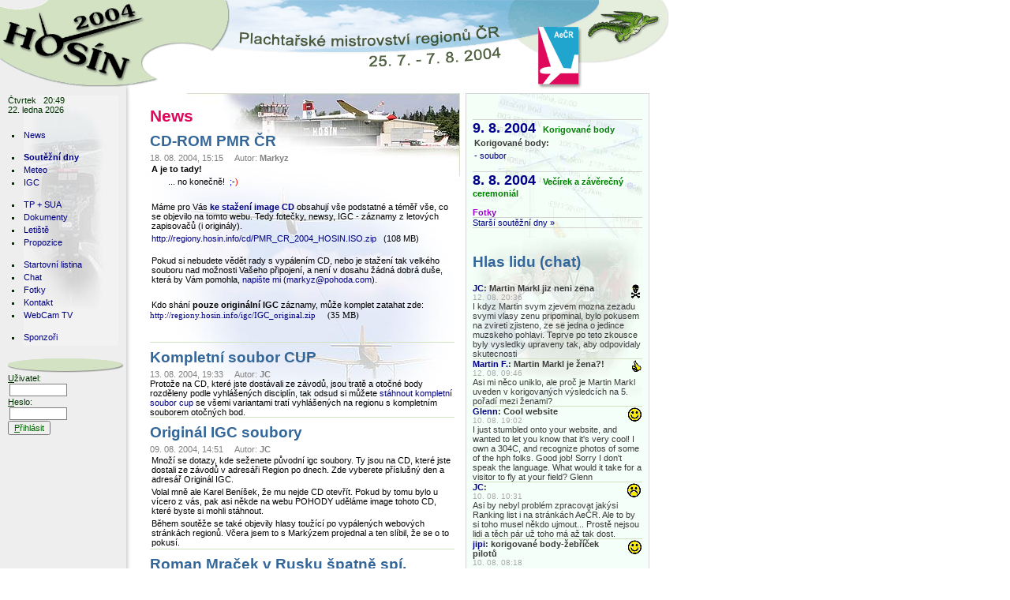

--- FILE ---
content_type: text/html; charset=windows-1250
request_url: http://regiony.hosin.info/?id=13
body_size: 18174
content:

<!DOCTYPE HTML PUBLIC "-//W3C//DTD HTML 4.01 Transitional//EN">

<html>
<head>
	<META http-equiv="Content-Type" content="text/html; charset=windows-1250">
	<title>HOSÍN 2004 PMR ČR</title>
	<link rel="STYLESHEET" type="text/css" href="styl.css">
</head>

<body><a name="top" id="top"></a>
<img src="pic/hosin-hlava2.gif" width="856" height="121" alt="" border="0" usemap="#hosin">
<map name="hosin">
<area alt="Aeroklub ČR" coords="679,29,739,115" href="http://www.aeroklub.cz">
<area alt="Aeroklub Česke Budějovice" coords="742,2,851,63" href="http://www.hosin.info">
<area alt="Plachtařské mistrovství regionů ČR 2004" coords="1,1,645,105" href="index.php">
</map>
<div class=levy>

	Čtvrtek &nbsp; 20:49<BR> 22. ledna 2026	
	
<ul type=square>
<li><a href="index.php">News</a>
<br><br>
<li><a href="soutezni_dny.php"><b>Soutěžní dny</b></a>
<li><a href="pocasi.php">Meteo</a>

<li><a href="igc.php">IGC</a>
<br><br>
<li><a href="body.php">TP + SUA</a>
<li><a href="download.php">Dokumenty</a>
<li><a href="lkhs.php">Letiště</a>
<li><a href="propozice.php">Propozice</a>
<br><br>
<li><a href="piloti.php">Startovní listina</a>
<li><a href="chat.php">Chat</a>
<li><a href="foto.php">Fotky</a>
<li><a href="organizator.php">Kontakt</a>
<li><a href="webcam.php">WebCam TV</a>
<!--li><a href="http://hosin.ww.com/" target="_blank">WebCam</a-->
<br><br>

<li><a href="sponzori.php">Sponzoři</a>

</ul>
<img src="pic/oval.gif" width="150" height="20" alt="" border="0">


<form action="" method="post">	
				<u>U</u>živatel: 
				<br><INPUT name="uzivatel" accesskey="u" size="10" class="form_blue"  value="">	 
				<br>
				<u>H</u>eslo: 
				<br><INPUT type="Password" name="heslo" accesskey="h" size="10" class="form_blue"> 	<br>
				<button type="submit" accesskey="p" class="button_green" name="send"><u>P</u>řihlásit</button>
</FORM>		
	

</div>
<div class="hlavni"><div class="dny">
<font color=darkblue><b><font size="+1"></font></b></font> &nbsp;
			<font color=#008000><b></b></font><br><BR><hr size=1 color=#d3d3d3><font color=darkblue><b><font size="+1">9. 8. 2004</font></b></font> &nbsp;
			<font color=#008000><b>Korigované body</b></font><br><P><STRONG>Korigované body:</STRONG></P>
<P><A href="http://regiony.hosin.info/vysledky/korigovane1.htm">- soubor</A></P><BR><hr size=1 color=#d3d3d3><font color=darkblue><b><font size="+1">8. 8. 2004</font></b></font> &nbsp;
			<font color=#008000><b>Večírek a závěrečný ceremoniál</b></font><br><BR><a href="http://regiony.hosin.info/foto/08-08/" target="_blank" style="color:#9900CC"><b>Fotky</b></a><hr size=1 color=#d3d3d3><a href="soutezni_dny.php">Starší soutěžní dny &raquo;</a>
<br>
<hr size=1 color=#d3d3d3>
<br>

<div class="chat_mini">
<br>

<a href="chat.php"><b><h2>Hlas lidu (chat)</h2></b></a>
<br>


			<img src=pic/5.gif border=0 align=right> 
			<b><a href=mailto: >JC</a>: Martin Markl jiz neni zena</b> <br>
			<font size=-2 color="DarkGray"> 12. 08.  20:36</font>
			<br>I kdyz Martin svym zjevem mozna zezadu svymi vlasy zenu pripominal, bylo pokusem na zvireti  zjisteno, ze se jedna o jedince muzskeho pohlavi. Teprve po teto zkousce byly vysledky upraveny tak, aby odpovidaly skutecnosti<hr size=1 color=#D3E2C3>
			<img src=pic/9.gif border=0 align=right> 
			<b><a href=mailto: >Martin F.</a>: Martin Markl je žena?!</b> <br>
			<font size=-2 color="DarkGray"> 12. 08.  09:46</font>
			<br>Asi mi něco uniklo, ale proč je Martin Markl uveden v korigovaných výsledcích na 5. pořadí mezi ženami?<hr size=1 color=#D3E2C3>
			<img src=pic/1.gif border=0 align=right> 
			<b><a href=mailto: glenn@gahsys.com>Glenn</a>: Cool website</b> <br>
			<font size=-2 color="DarkGray"> 10. 08.  19:02</font>
			<br>I just stumbled onto your website, and wanted to let you know that it's very cool!  I own a 304C, and recognize photos of some of the hph folks.  Good job!  Sorry I don't speak the language.  

What would it take for a visitor to fly at your field?

Glenn<hr size=1 color=#D3E2C3>
			<img src=pic/3.gif border=0 align=right> 
			<b><a href=mailto: >JC</a>: </b> <br>
			<font size=-2 color="DarkGray"> 10. 08.  10:31</font>
			<br>Asi by nebyl problém zpracovat jakýsi Ranking list i na stránkách AeČR. Ale to by si toho musel někdo ujmout... Prostě nejsou lidi a těch pár už toho má až tak dost. <hr size=1 color=#D3E2C3>
			<img src=pic/1.gif border=0 align=right> 
			<b><a href=mailto: jpiskaty@volny.cz>jipi</a>: korigované body-žebříček pilotů</b> <br>
			<font size=-2 color="DarkGray"> 10. 08.  08:18</font>
			<br>je dobre, ze jste vysledky zprecizovali vcetne korigovanych bodu.
Ted uz jen chybi je zpracovat na strankach ACR do zebricku pilotu.
Tak jako na strankach FAI maji IGC ranking list.<hr size=1 color=#D3E2C3>
			<img src=pic/1.gif border=0 align=right> 
			<b><a href=mailto: ></a>: </b> <br>
			<font size=-2 color="DarkGray"> 09. 08.  22:21</font>
			<br>JET bude.<hr size=1 color=#D3E2C3>
			<img src=pic/1.gif border=0 align=right> 
			<b><a href=mailto: >Xeris</a>: CD</b> <br>
			<font size=-2 color="DarkGray"> 09. 08.  19:34</font>
			<br>U otevirani druheho CD s IGC soubory a jinymy zajimavymi vecickami se muj computer taky trochu zakuckal, nicmene nakonec ho rozlousknul a chodi pekne.<hr size=1 color=#D3E2C3><a href="chat.php">...více na Chatu  &raquo;</b></a>
</div>
</div>


<table border="0" cellpadding="0" cellspacing="5" width="400" class="bg_news"><tr><td>
<h1>News</h1>
<h2>CD-ROM PMR ČR</h2><font color=#808080>18. 08. 2004, 15:15  &nbsp; &nbsp; Autor: <b>Markyz</b></font><br><P><STRONG>A je to tady!</STRONG></P>
<P>&nbsp;&nbsp;&nbsp;&nbsp;&nbsp;&nbsp; ... no konečně!&nbsp; <FONT color=blue>;</FONT>-<FONT color=red>)</FONT></P>
<P>&nbsp;</P>
<P>Máme pro Vás<STRONG> <A href="http://regiony.hosin.info/cd/PMR_CR_2004_HOSIN.ISO.zip">ke stažení image CD</A></STRONG> obsahují vše podstatné a téměř vše, co se objevilo na tomto webu. Tedy fotečky, newsy, IGC - záznamy z letových zapisovačů (i originály).</P>
<P><A href="http://regiony.hosin.info/cd/PMR_CR_2004_HOSIN.ISO.zip">http://regiony.hosin.info/cd/PMR_CR_2004_HOSIN.ISO.zip</A>&nbsp;&nbsp;&nbsp;(108 MB)</P>
<P><BR>Pokud si nebudete vědět rady s vypálením CD, nebo je stažení tak velkého souboru nad možnosti Vašeho připojení, a&nbsp;není v dosahu žádná dobrá duše, která by Vám pomohla, <A href="mailto:markyz@pohoda.com">napište mi</A>&nbsp;(<A href="mailto:markyz@pohoda.com">markyz@pohoda.com</A>).</P>
<P>&nbsp;</P>
<P>Kdo shání <STRONG>pouze originální IGC</STRONG> záznamy, může komplet zatahat zde:</P><FONT face=Tahoma color=#000182><A href="http://regiony.hosin.info/igc/IGC_original.zip">http://regiony.hosin.info/igc/IGC_original.zip</A>&nbsp;<FONT color=black>&nbsp;&nbsp;&nbsp; (35 MB)</FONT> 
<P><BR>&nbsp;</P></FONT><hr size=1 color=#D3E2C3><h2>Kompletní soubor CUP</h2><font color=#808080>13. 08. 2004, 19:33  &nbsp; &nbsp; Autor: <b>JC</b></font><br>Protože na CD, které jste dostávali ze závodů, jsou tratě a otočné body rozděleny podle vyhlášených disciplín, tak odsud si můžete <A href="http://regiony.hosin.info/task/totalregiony04.cup">stáhnout kompletní soubor cup </A>se všemi variantami tratí vyhlášených na regionu s kompletním souborem otočných bod.<hr size=1 color=#D3E2C3><h2>Originál IGC soubory</h2><font color=#808080>09. 08. 2004, 14:51  &nbsp; &nbsp; Autor: <b>JC</b></font><br><P>Množí se dotazy, kde seženete původní igc soubory. Ty jsou na CD, které jste dostali ze závodů v adresáři Region po dnech. Zde vyberete příslušný den a adresář Originál IGC. </P>
<P>Volal mně ale Karel Beníšek, že mu nejde CD otevřít. Pokud by tomu bylo u vícero z vás, pak asi někde na webu POHODY uděláme image tohoto CD, které byste si mohli stáhnout. </P>
<P>Během soutěže se také objevily hlasy toužící po vypálených webových stránkách regionů. Včera jsem to s Markýzem projednal a ten slíbil, že se o to pokusí.</P><hr size=1 color=#D3E2C3><h2>Roman Mraček v Rusku špatně spí.</h2><font color=#808080>08. 08. 2004, 18:52 </font><br><P>Plachtařský&nbsp;guru Roman Mraček si zvyká na nový klub, ruský celek&nbsp; Letkov Eagles. S týmem, jenž trénuje&nbsp;Miloš Houha&nbsp;a v obraně působí&nbsp;Roman Lanzendorf, se čtyřiadvacetiletý&nbsp;útočník v dubnu dohodl na ročním kontraktu. Teď se alespoň na několik dní dostal do Česka, kde&nbsp;letkovský tým sehrál několik přípravných zápasů v rámci PMRG 2004.</P>
<DIV class=text>
<P>"Už jsem se moc těšil domů, alespoň na těch pár dnů," přiznal v hale&nbsp;hosínského letiště.</P>
<P>Svoje první zahraniční angažmá, při němž se musí vyrovnávat s jazykovou bariérou, novými spoluhráči, odlišným&nbsp;závodním stylem a absencí rodiny, hodnotí člen širšího kádru národního týmu zatím vesměs pozitivně. </P>
<P>"Zejména první dva týdny byly dost těžké, ale už jsem si docela zvykl," přiznal. Dvoufázový trénink a&nbsp;těžké disciplíny&nbsp;mu zaberou většinu dne, večery si krátí u televize, na internetu, nebo si čte. </P>
<P>"Jen nějak poslední dobou špatně spím. V noci se budím, ráno se mi nechce z postele ven a po obědě také nezaberu. A přitom já byl zvyklý spát i devět hodin," posteskl si. </P>
<P>Spolu s dalšími&nbsp;plachtaři z Letkov&nbsp;Eagles&nbsp;bydlí ve čtyřpatrovém panelovém domě, který patří klubu. Bezpečnostní kód chrání celý objekt, aby se do něho nikdo nepovolaný nedostal, všechny služby mají hráči k dispozici. </P>
<P>K volnému používání nyní dostal i vůz, korejské Daewoo. Začátkem září za ním konečně přiletí i budoucí manželka. </P>
<P>V přípravě příliš rozdílů nepozoruje, koneckonců trenér&nbsp;Houha je přece zástupce české školy. Při&nbsp;létání je to ale jiné. </P>
<P>"Těším se na Plzeň, v Plzni se mi strašně líbilo. Fanoušci tam byli jednoduše skvělí," vyznal se plachtař, jehož v roce 2001 draftovala Philadelphia z NHL. </P>
<P>Doufá, že třeba právě v západočeském městě vylepší dosavadní neradostnou bilanci. </P>
<P>Na nedávném turnaji o Pohár prezidenta republiky Baškortostánu v Ufě skončil&nbsp;Letkov Eagles&nbsp;i s obráncem&nbsp;Krzanowskim z Buffala až pátý ze šesti zúčastněných týmů. </P>
<P>Mraček zvítězil ve třech disciplínách, v nichž pokaždé jeho celek prohrál, pod dvě vítězství&nbsp;se podepsal jeho konkurent Martin Pehe. Ten byl navíc vyhlášen nejlepším&nbsp;vozíčkářem&nbsp;&nbsp;turnaje. </P>
<P>"Určitě by bylo příjemnější vysomrovat nějakou výhru, ale je to teprve začátek, neberu to nijak tragicky. V Ufě jsme měli pět tasků, testovaly se různé varianty, hodně&nbsp;na prdel&nbsp;jsme dostali v<BR>oslabení po večerním pití piva," vypočítal důvody. </P>
<P>Nezbývá než dodat - ať se mu daří !!!</P>
<P>&nbsp;</P>
<P><STRONG><FONT color=red>Díky moc a moc všem, kteří nám pomohli a na které jsme při vyhlašování zapomněli - viď, Lenko !</FONT></STRONG></P>
<P><STRONG><FONT color=red></FONT></STRONG>&nbsp;</P>
<P>Děkujeme - odcházíme.</P>
<P>&nbsp;</P>
<P>HOWGH.</P>
<P>&nbsp;</P>
<P>Váš ředitel.</P>
<P>&nbsp;</P></DIV><hr size=1 color=#D3E2C3><h2>Úplný konec</h2><font color=#808080>08. 08. 2004, 14:19  &nbsp; &nbsp; Autor: <b>JC</b></font><br><P>Před chvílí skončil závěrečný ceremoniál, Jarda Vach jako šef jury uzavřel soutěž, diplomy byly rozdány, vítězové odměněni.</P>
<P>Všichni chválili stavbu tratí. Tichou vzpomínku jsme věnovali Horácovi, který dnes sedí v meteocentru a vydělává si na chléb. Bez jeho vydatné pomoci bychom se neobešli - to jsou slova stavitele tratí Pepy Buška. Znalost místního terému Pepou a skvělá předpověď Horácem byla polovička úspěchu regionů. Druhou polovinu zajistil Bůh Termoska, který k nám byl během regionů velmi milostivý v dnešním nehostiném roce.</P>
<P>Markýz doufám zveřejní fotky, já mu ještě jednou děkuji za skvělý redakční systém, který mi umožnil vás rychle informovat o událostech na Regionech 2004. Doufám, že i do Zbraslavic se dostaví Tomáš Ulík-Gambáč, aby udělal takové skvělé fotky jako tady v Hosíně.</P>
<P>Jooo, na závěr, pokud uvidíte mezi fotkami tác s buchtami, tak to jsou super a super koláče od manželky Pepy Buška, které bych chtěl poděkovat, že na nás skoro každé ráno myslela nějákou buchtou...</P><hr size=1 color=#D3E2C3><h2>Večírek na závěr</h2><font color=#808080>08. 08. 2004, 08:23  &nbsp; &nbsp; Autor: <b>JC</b></font><br><P>Protože všichni závodníci byli včas doma až na Karla Ertla a Libora Kovaříka, mohli jsme rychle vydat výsledky, které jsme doplnili po jejich příjezdu.</P>
<P>To už na letišti probíhaly přípravy na závěrečný večírek. Pak již se jen opejkaly stejky, popíjelo pivko. Výsledky opékání některými závodníky jsou ve fotogalerii a svědčí o tom, ž zvýšená míra alkoholu opékání neprospívá. Zpívalo se, Had hrál na harmoniku. Závěrečné hudební vystoupení patřilo dvojici kytaristů - Jindrovi Švorcovi a Martinu Reifovi, kteří dojímali přítomná ženská srdce zpěvem&nbsp;sladkobolných &nbsp;písní. Zvláště Imriškovi visely přítomné dámy na rtech a jejich oči svědčily o nesmírném zájmu, aby tato píseň patřila jen a jen jim.....</P>
<P>Spát se šlo až v ranních hodinách, teď již jen doděláváme diplomy a v 9.00 vypukne vyhlašování vítězů.</P>
<P>Výsledky:</P>
<BLOCKQUOTE dir=ltr style="MARGIN-RIGHT: 0px">
<P><STRONG>Klubová třída</STRONG></P>
<OL>
<LI>&nbsp;Jiří Kupec&nbsp;&nbsp;&nbsp;&nbsp;&nbsp;&nbsp;&nbsp;&nbsp;&nbsp; AK Medlánky&nbsp;&nbsp;&nbsp;&nbsp;&nbsp;&nbsp;&nbsp;&nbsp;&nbsp;&nbsp;&nbsp;&nbsp; 9437 bodů</LI>
<LI>&nbsp;Jiří Kusbach&nbsp;&nbsp;&nbsp;&nbsp;&nbsp; AK Holešov&nbsp;&nbsp;&nbsp;&nbsp;&nbsp;&nbsp;&nbsp;&nbsp;&nbsp;&nbsp;&nbsp;&nbsp;&nbsp;&nbsp;&nbsp; 9300 bodů</LI>
<LI>&nbsp;Ivan Harašta&nbsp;&nbsp; AK Karlovy Vary&nbsp;&nbsp;&nbsp;&nbsp;&nbsp;&nbsp;&nbsp;&nbsp; 9073 bodů</LI></OL>
<P><STRONG>Kombinovaná třída</STRONG></P>
<P><STRONG></STRONG>&nbsp;</P>
<OL>
<LI>Martin Hřivna&nbsp;&nbsp; &nbsp;&nbsp;&nbsp;&nbsp;&nbsp;&nbsp;&nbsp;&nbsp;&nbsp;&nbsp;&nbsp;&nbsp;&nbsp;&nbsp;&nbsp;&nbsp;&nbsp;&nbsp;&nbsp;&nbsp;&nbsp; AK&nbsp; Zbraslavice&nbsp;&nbsp;&nbsp;&nbsp;&nbsp;&nbsp;&nbsp;&nbsp; 10254 bodů</LI>
<LI>Jaroslav Potměšil&nbsp;&nbsp;&nbsp;&nbsp;&nbsp;&nbsp;&nbsp;&nbsp;&nbsp;&nbsp;&nbsp;&nbsp;&nbsp;&nbsp;&nbsp;&nbsp;&nbsp;&nbsp; AK&nbsp; Zbraslavice&nbsp;&nbsp;&nbsp;&nbsp;&nbsp;&nbsp;&nbsp;&nbsp; 10103 bodů</LI>
<LI>Vratislav Šrám&nbsp;&nbsp;&nbsp;&nbsp;&nbsp;&nbsp;&nbsp;&nbsp;&nbsp;&nbsp;&nbsp;&nbsp;&nbsp;&nbsp;&nbsp;&nbsp;&nbsp;&nbsp;&nbsp;&nbsp;&nbsp;&nbsp;&nbsp; AK&nbsp; Broumov&nbsp;&nbsp;&nbsp;&nbsp;&nbsp;&nbsp;&nbsp;&nbsp;&nbsp;&nbsp;&nbsp;&nbsp;&nbsp; 9491 bodů</LI></OL></BLOCKQUOTE><hr size=1 color=#D3E2C3><h2>Dobojováno...</h2><font color=#808080>07. 08. 2004, 18:50  &nbsp; &nbsp; Autor: <b>JC</b></font><br><P>Tak a je skončeno. Čekáme ještě na logger Karla Ertla, který sedl jen několik kilometrů od letiště a Libora Kovaříka, který je u Telče. </P>
<P>Pokud se podíváte na výsledky, pak uvidíte, jaké rychlosti byly dosaženy a to zejména v kombinované třídě. </P>
<P>Závodníci pomalu balí, chystají se na hangar party. Někteří se radují ze svých výsledků, jiní jsou trochu zklamáni z toho, že na poslední chvíli ztratili svoji pozici, ale tak už to na závodech bývá..</P>
<P>Disciplína byla "v pohodě", jen v první určené oblasti se nedalo zalétnout příliš hluboko pro rozpady, které se zde tvořily. Ukázalo se jasné ovlivnění východní části brázdou nízkého tlaku vzduchu, na kterou upozorňoval Horác ráno na briefingu. Na severu pak fouká silný nárazový vítr. Není nad to, být ve správnou chvíli na správném místě..</P>
<P>Po stránce letové proběhly tyto regiony nad očekávání dobře. Vezmeme-li průběh letošního roku, pak mít tolik letových dní za sebou, není v letošním roce zcela běžné. Pořadatelé si poradili s velkým množstvím kluzáků, výhodou bylo i samostatné létání kombinované třídy. Bylo by jen dobré, aby kombi třída i na regionech létala i na dále. </P>
<P>S celkovým pořadím uvidíme, co udělá převod na korigované body. Ty budou vyvěšeny na těchto stránkách v pondělí. Bylo by již také na čase, aby nominace na jednotlivé třídě na republice probíhala jiným způsobem než doposud, pokud se udrží trend otevřené kombinované třídy na regionech. Pokud se chcete seznámit se způsobem přepočtu na korigované body, pak navštivte <A href="http://www.aeroklub.cz">stránky AeČR </A>a v sekci Download si stáhněte Soutežní řád AeČR-plachtění.</P><hr size=1 color=#D3E2C3><h2>Poslední disciplína se chýlí  k závěru</h2><font color=#808080>07. 08. 2004, 16:22  &nbsp; &nbsp; Autor: <b>JC</b></font><br><P>Počasí je stále skvělé, uvidíte ve fotogalerii až ji Markýz zveřejní - mimochodem spolupráce s ním byla skvělá a doufám, že jsme vytvořili redakční systém, který je možno použít na všech závodech. Systém je velmi intuitivní a snadno pochopitelný. A tak doufám, že se vám naše společná práce líbila a informace byly pro vás dostatečné. Je někdy obtížné v "pracovním" vypětí rychle zveřejňovat výsledky, zejména průběžné, protože prioritní je zpracování výsledků, ale snad se to podařilo.</P>
<P>Všichni závodníci letí, pravděpodobně vyčkávali na zlepšení podmínek v odpoledních hodinách, které věštil Horác, který již prchl s bydlíkem do Zbraslavic - chudák má zítra službu (prý celý týden), mě to čeká v pondělí. Oba také musíme v sobotu do Zbra, kde začíná republika. Doufejme, že počasí bude příznivé jako zde. Počtem 11 disciplin jsme vyrovnali rekord Křižanova z minulého roku, o kvalitě disciplín není nutné ani diskutovat (hehehe, Arture :-P).</P>
<P>A něco informací o závodnících - sedí pouze Kovařík 54 u Telče a Karel Ertl XJ těsně v oranici před letištěm.</P><hr size=1 color=#D3E2C3></td></tr></table>
<a href="news.php">Archiv news &raquo;</a>


<div class="pata">
<hr size=1 color=#D3E2C3>
<img src="pic/hosin2004pata2.gif" width="72" height="44" alt="-" border="0" align="right">
&copy <b>Aeroklub České Budějovice</b>, Letiště Hosín - PMR ČR 2004</div>



<script src="http://c1.navrcholu.cz/code?site=73447;t=lb14"
type="text/javascript"></script><noscript><div><a
href="http://navrcholu.cz/"><img
src="http://c1.navrcholu.cz/hit?site=73447;t=lb14;ref=;jss=0"
width="14" height="14" alt="NAVRCHOLU.cz"
style="border:none" /></a></div></noscript>

</div>
</body>
</html>



--- FILE ---
content_type: text/css
request_url: http://regiony.hosin.info/styl.css
body_size: 5733
content:
a {
	color: #000182;
	text-decoration: none;
}

a:hover {
	text-decoration: underline;
}

body {
	background-color: #FFFFFF;
	background-image: url(pic/bg-pruh.gif);
	font-family: Tahoma, "Helvetica CE", "Arial CE", Arial, sans-serif;
	font-size: 8pt;
	margin: 0px;
	padding: 0px;
	text-align: left;
	width: 900px;
}

h1 {
	color: #DE085A;
	font-family: Tahoma, "Helvetica CE", "Arial CE", Arial, sans-serif;
	font-size: 16pt;
	font-weight: bold;
	margin: 0px;
	margin-bottom: 5px;
	margin-left: 0px;
	margin-right: 0px;
	margin-top: 10px;
	text-align: left;
}

h2 {
	color: #336699;
	font-family: Tahoma, "Helvetica CE", "Arial CE", Arial, sans-serif;
	font-size: 14pt;
	font-weight: bold;
	margin: 0px;
	margin-bottom: 4px;
	margin-left: 0px;
	margin-right: 0px;
	margin-top: 8px;
	text-align: left;
}

h3 {
	color: #3B521D;
	font-family: Tahoma, "Helvetica CE", "Arial CE", Arial, sans-serif;
	font-size: 12pt;
	font-weight: bold;
	margin: 0px;
	margin-bottom: 3px;
	margin-left: 0px;
	margin-right: 0px;
	margin-top: 6px;
	text-align: left;
}

h4 {
	background-color: #CCCCCC;
	color: #3B521D;
	font-family: Tahoma, "Helvetica CE", "Arial CE", Arial, sans-serif;
	font-size: 11pt;
	font-weight: bold;
	margin: 0px 0px 0px 0px;
	padding: 2px;
	text-align: center;
}

hr {
	margin: 0px;
	padding: 0px;
}

p,td,li{
	clear: right;
	font-family: Tahoma, "Helvetica CE", "Arial CE", Arial, sans-serif;
	font-size: 8pt;
	font-weight: normal;
	margin: 0px;
	padding: 2px;
	text-align: left;
}

ul{
	clear: both;
	font-family: Tahoma, "Helvetica CE", "Arial CE", Arial, sans-serif;
	font-size: 8pt;
	font-weight: normal;
	margin: 0px 0px 0px 0px;
	padding: 18px;
	text-align: left;
}

.bg_news{
	background-image: url(foto/bg01.jpg);
	background-position: top;
	background-repeat: no-repeat;
}

.button {
	font-family: Verdana, Sans-Serif, Helvetica, Arial;
	font-size: 8pt;
	font-weight: normal;
	text-align: center;
}

.button_blue {
	color: #0000FF;
	font-family: Verdana, Sans-Serif, Helvetica, Arial;
	font-size: 8pt;
	font-weight: normal;
	text-align: center;
}

.button_green {
	color: #006600;
	font-family: Verdana, Sans-Serif, Helvetica, Arial;
	font-size: 8pt;
	font-weight: normal;
	text-align: center;
}

.button_red {
	color: #FF0000;
	font-family: Verdana, Sans-Serif, Helvetica, Arial;
	font-size: 8pt;
	font-weight: normal;
	text-align: center;
}

.dny{
	background-color: #F5FFFA;
	background-image: url(foto/dny.jpg);
	background-position: top;
	background-repeat: no-repeat;
	border: 1px solid #D4D4D4;
	float: right;
	font-family: Tahoma, "Helvetica CE", "Arial CE", Arial, sans-serif;
	font-size: 8pt;
	font-weight: normal;
	margin: 0px;
	padding: 8px;
	text-align: left;
	width: 215px;
}

.editor {
	background-color: #FFFFFF;
	border: 1px inset;
	clear: both;
	color: #000000;
	font-family: Verdana, Sans-serif;
	font-size: 8pt;
	font-weight: normal;
	height: 160px;
	text-align: left;
	width: 500px;
}

.form {
	background-color: #EFEFEF;
	border: 1px solid #808080;
	margin-left: 20px;
	padding: 0px;
	text-align: right;
	width: 100%;
}

.form_blue {
	border: 1px solid #808080;
	color: #0000FF;
	font-family: Verdana, Sans-Serif, Helvetica, Arial;
	font-size: 8pt;
	font-weight: normal;
	margin: 1px 15px 1px 2px;
}

.form_left {
	background-color: #EFEFEF;
	border: 1px solid #808080;
	margin-left: 20px;
	padding: 20px;
	text-align: left;
	width: 100%;
}

.hlavni{
	clear: none;
	color: #3A3A3A;
	font-family: Tahoma, "Helvetica CE", "Arial CE", Arial, sans-serif;
	font-size: 8pt;
	font-weight: normal;
	left: 165px;
	margin: 18px;
	position: absolute;
	text-align: left;
	top: 100px;
	width: 640px;
}

.hlavni_admin{
	clear: none;
	color: #3A3A3A;
	font-family: Tahoma, "Helvetica CE", "Arial CE", Arial, sans-serif;
	font-size: 8pt;
	font-weight: normal;
	left: 165px;
	margin: 20px;
	position: absolute;
	text-align: left;
	top: 100px;
	width: 640px;
}

.chat_mini{
	background-image: url(foto/chat.jpg);
	background-position: top;
	background-repeat: no-repeat;
	font-family: Tahoma, "Helvetica CE", "Arial CE", Arial, sans-serif;
	font-size: 8pt;
	padding: 0px;
}

.levy{
	clear: none;
	background-image: url(foto/bg_left.jpg);
	background-position: top;
	background-repeat: no-repeat;
	color: #003300;
	float: left;
	font-family: Tahoma, "Helvetica CE", "Arial CE", Arial, sans-serif;
	font-size: 8pt;
	font-weight: normal;
	margin: 0px 0px 0px 10px;
	text-align: left;
	width: 160px;
}

.news{
	background-color: #F5FFFA;
	border: 1px solid #D4D4D4;
	float: right;
	font-family: Tahoma, "Helvetica CE", "Arial CE", Arial, sans-serif;
	font-size: 8pt;
	font-weight: normal;
	margin: 0px;
	padding: 8px;
	text-align: left;
	width: 215px;
}

.pata{
	border: thin #99CCFF;
	clear: both;
	color: #6E91D7;
	font-family: Tahoma, "Helvetica CE", "Arial CE", Arial, sans-serif;
	font-size: 8pt;
	font-weight: normal;
	margin: 0px;
	margin-bottom: 10px;
	margin-left: 0px;
	margin-right: 0px;
	margin-top: 30px;
	text-align: left;
	width: 630px;
}

.stat{
	background-color: #E5EEDD;
	border: 1px solid #D4D4D4;
	float: right;
	font-family: Tahoma, "Helvetica CE", "Arial CE", Arial, sans-serif;
	font-size: 8pt;
	font-weight: normal;
	margin: 2px;
	padding: 5px;
	text-align: left;
	width: 150px;
}

.tab{
	border: 1px solid #EBEBEB;
	clear: both;
	font-family: Tahoma, "Helvetica CE", "Arial CE", Arial, sans-serif;
	font-size: 8pt;
	font-weight: normal;
	margin: 0px;
	padding: 0px 1px 0px 5px;
	text-align: left;
}
